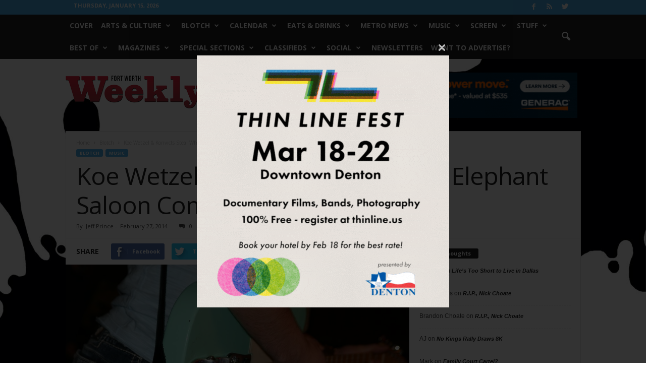

--- FILE ---
content_type: text/html; charset=UTF-8
request_url: https://www.fwweekly.com/wp-admin/admin-ajax.php?td_theme_name=Newsmag&v=3.1
body_size: 82
content:
{"58148":1193}